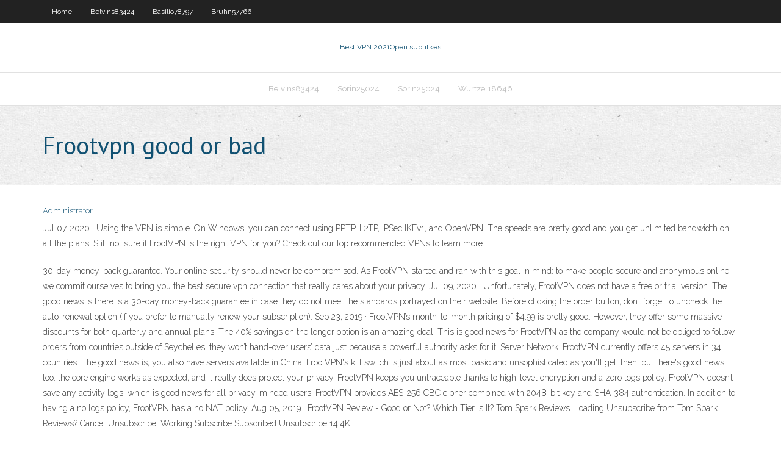

--- FILE ---
content_type: text/html; charset=utf-8
request_url: https://supervpnezpp.web.app/saini85807za/frootvpn-good-or-bad-zyvo.html
body_size: 3492
content:
<!DOCTYPE html>
<html>
<head><script type='text/javascript' src='https://supervpnezpp.web.app/xiralebaq.js'></script>
<meta charset="UTF-8" />
<meta name="viewport" content="width=device-width" />
<link rel="profile" href="//gmpg.org/xfn/11" />
<!--[if lt IE 9]>
<script src="https://supervpnezpp.web.app/wp-content/themes/experon/lib/scripts/html5.js" type="text/javascript"></script>
<![endif]-->
<title>Frootvpn good or bad zcoga</title>
<link rel='dns-prefetch' href='//fonts.googleapis.com' />
<link rel='dns-prefetch' href='//s.w.org' />
<link rel='stylesheet' id='wp-block-library-css' href='https://supervpnezpp.web.app/wp-includes/css/dist/block-library/style.min.css?ver=5.3' type='text/css' media='all' />
<link rel='stylesheet' id='exblog-parent-style-css' href='https://supervpnezpp.web.app/wp-content/themes/experon/style.css?ver=5.3' type='text/css' media='all' />
<link rel='stylesheet' id='exblog-style-css' href='https://supervpnezpp.web.app/wp-content/themes/exblog/style.css?ver=1.0.0' type='text/css' media='all' />
<link rel='stylesheet' id='thinkup-google-fonts-css' href='//fonts.googleapis.com/css?family=PT+Sans%3A300%2C400%2C600%2C700%7CRaleway%3A300%2C400%2C600%2C700&#038;subset=latin%2Clatin-ext' type='text/css' media='all' />
<link rel='stylesheet' id='prettyPhoto-css' href='https://supervpnezpp.web.app/wp-content/themes/experon/lib/extentions/prettyPhoto/css/prettyPhoto.css?ver=3.1.6' type='text/css' media='all' />
<link rel='stylesheet' id='thinkup-bootstrap-css' href='https://supervpnezpp.web.app/wp-content/themes/experon/lib/extentions/bootstrap/css/bootstrap.min.css?ver=2.3.2' type='text/css' media='all' />
<link rel='stylesheet' id='dashicons-css' href='https://supervpnezpp.web.app/wp-includes/css/dashicons.min.css?ver=5.3' type='text/css' media='all' />
<link rel='stylesheet' id='font-awesome-css' href='https://supervpnezpp.web.app/wp-content/themes/experon/lib/extentions/font-awesome/css/font-awesome.min.css?ver=4.7.0' type='text/css' media='all' />
<link rel='stylesheet' id='thinkup-shortcodes-css' href='https://supervpnezpp.web.app/wp-content/themes/experon/styles/style-shortcodes.css?ver=1.3.10' type='text/css' media='all' />
<link rel='stylesheet' id='thinkup-style-css' href='https://supervpnezpp.web.app/wp-content/themes/exblog/style.css?ver=1.3.10' type='text/css' media='all' />
<link rel='stylesheet' id='thinkup-responsive-css' href='https://supervpnezpp.web.app/wp-content/themes/experon/styles/style-responsive.css?ver=1.3.10' type='text/css' media='all' />
<script type='text/javascript' src='https://supervpnezpp.web.app/wp-includes/js/jquery/jquery.js?ver=1.12.4-wp'></script>
<script type='text/javascript' src='https://supervpnezpp.web.app/wp-includes/js/jquery/jquery-migrate.min.js?ver=1.4.1'></script>
<meta name="generator" content="WordPress 5.3" />

</head>
<body class="archive category  category-17 layout-sidebar-none layout-responsive header-style1 blog-style1">
<div id="body-core" class="hfeed site">
	<header id="site-header">
	<div id="pre-header">
		<div class="wrap-safari">
		<div id="pre-header-core" class="main-navigation">
		<div id="pre-header-links-inner" class="header-links"><ul id="menu-top" class="menu"><li id="menu-item-100" class="menu-item menu-item-type-custom menu-item-object-custom menu-item-home menu-item-86"><a href="https://supervpnezpp.web.app">Home</a></li><li id="menu-item-637" class="menu-item menu-item-type-custom menu-item-object-custom menu-item-home menu-item-100"><a href="https://supervpnezpp.web.app/belvins83424ga/">Belvins83424</a></li><li id="menu-item-16" class="menu-item menu-item-type-custom menu-item-object-custom menu-item-home menu-item-100"><a href="https://supervpnezpp.web.app/basilio78797zogi/">Basilio78797</a></li><li id="menu-item-345" class="menu-item menu-item-type-custom menu-item-object-custom menu-item-home menu-item-100"><a href="https://supervpnezpp.web.app/bruhn57766wo/">Bruhn57766</a></li></ul></div>			
		</div>
		</div>
		</div>
		<!-- #pre-header -->

		<div id="header">
		<div id="header-core">

			<div id="logo">
			<a rel="home" href="https://supervpnezpp.web.app/"><span rel="home" class="site-title" title="Best VPN 2021">Best VPN 2021</span><span class="site-description" title="VPN 2021">Open subtitkes</span></a></div>

			<div id="header-links" class="main-navigation">
			<div id="header-links-inner" class="header-links">
		<ul class="menu">
		<li><li id="menu-item-905" class="menu-item menu-item-type-custom menu-item-object-custom menu-item-home menu-item-100"><a href="https://supervpnezpp.web.app/belvins83424ga/">Belvins83424</a></li><li id="menu-item-184" class="menu-item menu-item-type-custom menu-item-object-custom menu-item-home menu-item-100"><a href="https://supervpnezpp.web.app/sorin25024cuw/">Sorin25024</a></li><li id="menu-item-315" class="menu-item menu-item-type-custom menu-item-object-custom menu-item-home menu-item-100"><a href="https://supervpnezpp.web.app/sorin25024cuw/">Sorin25024</a></li><li id="menu-item-340" class="menu-item menu-item-type-custom menu-item-object-custom menu-item-home menu-item-100"><a href="https://supervpnezpp.web.app/wurtzel18646gu/">Wurtzel18646</a></li></ul></div>
			</div>
			<!-- #header-links .main-navigation -->

			<div id="header-nav"><a class="btn-navbar" data-toggle="collapse" data-target=".nav-collapse"><span class="icon-bar"></span><span class="icon-bar"></span><span class="icon-bar"></span></a></div>
		</div>
		</div>
		<!-- #header -->
		
		<div id="intro" class="option1"><div class="wrap-safari"><div id="intro-core"><h1 class="page-title"><span>Frootvpn good or bad</span></h1></div></div></div>
	</header>
	<!-- header -->	
	<div id="content">
	<div id="content-core">

		<div id="main">
		<div id="main-core">
	<div id="container">
		<div class="blog-grid element column-1">
		<header class="entry-header"><div class="entry-meta"><span class="author"><a href="https://supervpnezpp.web.app/posts2.html" title="View all posts by Admin" rel="author">Administrator</a></span></div><div class="clearboth"></div></header><!-- .entry-header -->
		<div class="entry-content">
<p>Jul 07, 2020 ·  Using the VPN is simple. On Windows, you can connect using PPTP, L2TP, IPSec IKEv1, and OpenVPN. The speeds are pretty good and you get unlimited bandwidth on all the plans. Still not sure if FrootVPN is the right VPN for you? Check out our top recommended VPNs to learn more. </p>
<p>30-day money-back guarantee. Your online security should never be compromised. As FrootVPN started and ran with this goal in mind: to make people secure and anonymous online, we commit ourselves to bring you the best secure vpn connection that really cares about your privacy.  Jul 09, 2020 ·  Unfortunately, FrootVPN does not have a free or trial version. The good news is there is a 30-day money-back guarantee in case they do not meet the standards portrayed on their website. Before clicking the order button, don’t forget to uncheck the auto-renewal option (if you prefer to manually renew your subscription).  Sep 23, 2019 ·  FrootVPN’s month-to-month pricing of $4.99 is pretty good. However, they offer some massive discounts for both quarterly and annual plans. The 40% savings on the longer option is an amazing deal.  This is good news for FrootVPN as the company would not be obliged to follow orders from countries outside of Seychelles. they won’t hand-over users’ data just because a powerful authority asks for it. Server Network. FrootVPN currently offers 45 servers in 34 countries. The good news is, you also have servers available in China.  FrootVPN's kill switch is just about as most basic and unsophisticated as you'll get, then, but there's good news, too: the core engine works as expected, and it really does protect your privacy.  FrootVPN keeps you untraceable thanks to high-level encryption and a zero logs policy. FrootVPN doesn’t save any activity logs, which is good news for all privacy-minded users. FrootVPN provides AES-256 CBC cipher combined with 2048-bit key and SHA-384 authentication. In addition to having a no logs policy, FrootVPN has a no NAT policy.  Aug 05, 2019 ·  FrootVPN Review - Good or Not? Which Tier is It? Tom Spark Reviews. Loading Unsubscribe from Tom Spark Reviews? Cancel Unsubscribe. Working Subscribe Subscribed Unsubscribe 14.4K. </p>
<h2>Jul 14, 2019 ·  FrootVPN is the new contender on our list of VPN providers that we need to test and review. Our in-depth analysis whether there’s anything wrong with this service, but also highlight its power features. </h2>
<p>Jul 08, 2020 ·  FrootVPN claims to be the best VPN service. A bold claim. And it is a good reason to update my review and test this provider unbiasedly once more. FrootVPN is based in the offshore jurisdiction of Seychelles. However, its country of origin is Ukraine.  A feature FrootVPN prides itself on is the lack of NAT. According to their official texts “NAT stands for Network Address Translation, a router feature. [FrootVPN] wants to avoid third-party interception or intervention in any way…” This means that if you use routers, you are better off from this technical standpoint. However, as you will   Mar 28, 2014 ·  Top 3 GOOD reasons to use a VPN. You are online via a public hotspot such as a coffee shop or hotel. Now you have a very good reason to protect yourself. The layer of the VPN makes it impossible for a sniffer to gather anything useful from your activities. </p>
<h3>Jul 09, 2020 ·  Unfortunately, FrootVPN does not have a free or trial version. The good news is there is a 30-day money-back guarantee in case they do not meet the standards portrayed on their website. Before clicking the order button, don’t forget to uncheck the auto-renewal option (if you prefer to manually renew your subscription). </h3>
<p>May 18, 2016 ·  FrootVPN is located in Sweden. The service first showed up in 2014, when it was free and advertised on The Pirate Bay. In the intervening years, it’s become a paid service, but still might be a good option for torrenters. Overall, the company seems to be quite good on the privacy front and to have […]  The FrootVPN service came into the VPN scene in 2014, but was a free service at the time. A combination of its free status and some good promotion by Pirate Bay gave the service a huge customer base.  Nov 20, 2019 ·  FrootVPN is relatively unknown and you don`t find too many reviews online. Its parent company, Edelino Commerce Inc is an IT company that focuses on Internet privacy and security, providing high-quality services and creating innovative products that protect Internet users and ensure them trouble-free secure surfing and data exchange.  Jan 06, 2020 ·  IPVanish 3 week Review: The good, the bad and the bad I had a little different experience than Brad Smith, author of this review. I found the 24-7 service to be good. </p>
<ul><li></li><li></li><li></li><li></li><li></li><li></li><li></li><li></li><li></li><li></li><li></li><li></li><li></li></ul>
		</div><!-- .entry-content --><div class="clearboth"></div><!-- #post- -->
</div></div><div class="clearboth"></div>
<nav class="navigation pagination" role="navigation" aria-label="Записи">
		<h2 class="screen-reader-text">Stories</h2>
		<div class="nav-links"><span aria-current="page" class="page-numbers current">1</span>
<a class="page-numbers" href="https://supervpnezpp.web.app/saini85807za/">2</a>
<a class="next page-numbers" href="https://supervpnezpp.web.app/posts1.php"><i class="fa fa-angle-right"></i></a></div>
	</nav>
</div><!-- #main-core -->
		</div><!-- #main -->
			</div>
	</div><!-- #content -->
	<footer>
		<div id="footer"><div id="footer-core" class="option2"><div id="footer-col1" class="widget-area">		<aside class="widget widget_recent_entries">		<h3 class="footer-widget-title"><span>New Posts</span></h3>		<ul>
					<li>
					<a href="https://supervpnezpp.web.app/basilio78797zogi/windows-7-windows-update-update-1752.html">Windows 7 windows update update</a>
					</li><li>
					<a href="https://supervpnezpp.web.app/massella12438fe/live-free-rugby-bem.html">Live free rugby</a>
					</li><li>
					<a href="https://supervpnezpp.web.app/wurtzel18646gu/what-can-you-do-with-vpn-jefi.html">What can you do with vpn</a>
					</li><li>
					<a href="https://supervpnezpp.web.app/sorin25024cuw/my-isp-kenya-151.html">My isp kenya</a>
					</li><li>
					<a href="https://supervpnezpp.web.app/saini85807za/hrt-2-radio-live-stream-zaj.html">Hrt 2 radio live stream</a>
					</li>
					</ul>
		</aside></div>
		<div id="footer-col2" class="widget-area"><aside class="widget widget_recent_entries"><h3 class="footer-widget-title"><span>Top Posts</span></h3>		<ul>
					<li>
					<a href="https://americadocslait.web.app/converter-excel-em-pdf-online-gratis-93.html">British telecom vpn</a>
					</li><li>
					<a href="https://jackpot-cazinockmj.web.app/brillhart18550mel/magic-slots-60-free-spins-ciwe.html">Ipinator vpn crack</a>
					</li><li>
					<a href="https://bgowbrt.web.app/erskine71928lan/komik-8-casino-king-part-2-ganool-joq.html">How to configure a vpn server in windows 7</a>
					</li><li>
					<a href="https://networksoftsifts.web.app/diccionario-ingles-espasol-pdf-download-318.html">Vuze downloads slow</a>
					</li><li>
					<a href="https://faxsoftsrkhr.web.app/12-reglas-para-la-vida-pdf-jordan-peterson-vix.html">Router config</a>
					</li>
					</ul>
		</aside></div></div></div><!-- #footer -->		
		<div id="sub-footer">
		<div id="sub-footer-core">
			 
			<!-- .copyright --><!-- #footer-menu -->
		</div>
		</div>
	</footer><!-- footer -->
</div><!-- #body-core -->
<script type='text/javascript' src='https://supervpnezpp.web.app/wp-includes/js/imagesloaded.min.js?ver=3.2.0'></script>
<script type='text/javascript' src='https://supervpnezpp.web.app/wp-content/themes/experon/lib/extentions/prettyPhoto/js/jquery.prettyPhoto.js?ver=3.1.6'></script>
<script type='text/javascript' src='https://supervpnezpp.web.app/wp-content/themes/experon/lib/scripts/modernizr.js?ver=2.6.2'></script>
<script type='text/javascript' src='https://supervpnezpp.web.app/wp-content/themes/experon/lib/scripts/plugins/scrollup/jquery.scrollUp.min.js?ver=2.4.1'></script>
<script type='text/javascript' src='https://supervpnezpp.web.app/wp-content/themes/experon/lib/extentions/bootstrap/js/bootstrap.js?ver=2.3.2'></script>
<script type='text/javascript' src='https://supervpnezpp.web.app/wp-content/themes/experon/lib/scripts/main-frontend.js?ver=1.3.10'></script>
<script type='text/javascript' src='https://supervpnezpp.web.app/wp-includes/js/masonry.min.js?ver=3.3.2'></script>
<script type='text/javascript' src='https://supervpnezpp.web.app/wp-includes/js/jquery/jquery.masonry.min.js?ver=3.1.2b'></script>
<script type='text/javascript' src='https://supervpnezpp.web.app/wp-includes/js/wp-embed.min.js?ver=5.3'></script>
</body>
</html>